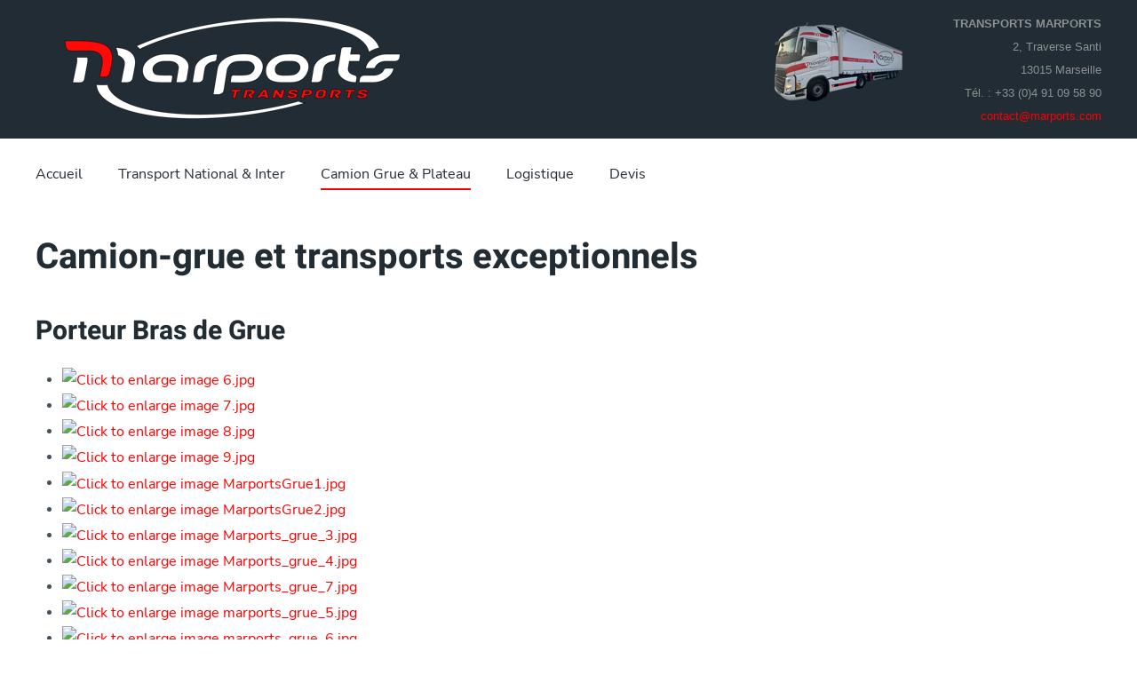

--- FILE ---
content_type: text/html; charset=utf-8
request_url: https://www.marports.com/index.php/grue-levage
body_size: 5291
content:
<!DOCTYPE html>
<html lang="fr-fr" dir="ltr" vocab="http://schema.org/">
    <head>
    
    
    
    <!-- Global site tag (gtag.js) - Google Analytics -->
<script async src="https://www.googletagmanager.com/gtag/js?id=UA-58217348-1"></script>
<script>
  window.dataLayer = window.dataLayer || [];
  function gtag(){dataLayer.push(arguments);}
  gtag('js', new Date());

  gtag('config', 'UA-58217348-1');
</script>




        <meta http-equiv="X-UA-Compatible" content="IE=edge">
        <meta name="viewport" content="width=device-width, initial-scale=1">
        <link rel="shortcut icon" href="/templates/yootheme/vendor/yootheme/theme-joomla/assets/images/favicon.png">
        <link rel="apple-touch-icon" href="/templates/yootheme/vendor/yootheme/theme-joomla/assets/images/apple-touch-icon.png">
        <meta charset="utf-8" />
	<base href="https://www.marports.com/index.php/grue-levage" />
	<meta name="author" content="Super Utilisateur" />
	<meta name="description" content="Transport en camion bras de grue (jusqu'à 7 T), parc complet de grues de levage pour manutention. Location avec ou sans chauffeur. Transport exceptionnel 1re catégorie." />
	<meta name="generator" content="Joomla! - Open Source Content Management" />
	<title>Manutention et levage à Marseille - Camion grue en location (Paca) pour marchandises - Marports </title>
	<link href="https://cdn.jsdelivr.net/gh/fancyapps/fancybox@3.5.7/dist/jquery.fancybox.min.css" rel="stylesheet" />
	<link href="/plugins/content/jw_sig/jw_sig/tmpl/Classic/css/template.css?v=4.1.0" rel="stylesheet" />
	<link href="/templates/yootheme/css/theme.12.css?1633946893" rel="stylesheet" />
	<link href="/templates/yootheme/css/custom.css?2.4.16" rel="stylesheet" />
	<script type="application/json" class="joomla-script-options new">{"csrf.token":"b749da8246f1383a117a6f205e9887f1","system.paths":{"root":"","base":""}}</script>
	<script src="/media/system/js/mootools-core.js?d72084f28ee1b9ec9176b59e0e89ce9e"></script>
	<script src="/media/system/js/core.js?d72084f28ee1b9ec9176b59e0e89ce9e"></script>
	<script src="/media/jui/js/jquery.min.js?d72084f28ee1b9ec9176b59e0e89ce9e"></script>
	<script src="/media/jui/js/jquery-noconflict.js?d72084f28ee1b9ec9176b59e0e89ce9e"></script>
	<script src="/media/jui/js/jquery-migrate.min.js?d72084f28ee1b9ec9176b59e0e89ce9e"></script>
	<script src="https://cdn.jsdelivr.net/gh/fancyapps/fancybox@3.5.7/dist/jquery.fancybox.min.js"></script>
	<script src="/templates/yootheme/vendor/assets/uikit/dist/js/uikit.min.js?2.4.16"></script>
	<script src="/templates/yootheme/vendor/assets/uikit/dist/js/uikit-icons-tech-space.min.js?2.4.16"></script>
	<script src="/templates/yootheme/js/theme.js?2.4.16"></script>
	<script>

        (function($) {
            $(document).ready(function() {
                $.fancybox.defaults.i18n.en = {
                    CLOSE: 'Close',
                    NEXT: 'Next',
                    PREV: 'Previous',
                    ERROR: 'The requested content cannot be loaded.<br/>Please try again later.',
                    PLAY_START: 'Start slideshow',
                    PLAY_STOP: 'Pause slideshow',
                    FULL_SCREEN: 'Full screen',
                    THUMBS: 'Thumbnails',
                    DOWNLOAD: 'Download',
                    SHARE: 'Share',
                    ZOOM: 'Zoom'
                };
                $.fancybox.defaults.lang = 'en';
                $('a.fancybox-gallery').fancybox({
                    buttons: [
                        'slideShow',
                        'fullScreen',
                        'thumbs',
                        'share',
                        'download',
                        //'zoom',
                        'close'
                    ],
                    beforeShow: function(instance, current) {
                        if (current.type === 'image') {
                            var title = current.opts.$orig.attr('title');
                            current.opts.caption = (title.length ? '<b class="fancyboxCounter">Image ' + (current.index + 1) + ' of ' + instance.group.length + '</b>' + ' | ' + title : '');
                        }
                    }
                });
            });
        })(jQuery);
    document.addEventListener('DOMContentLoaded', function() {
            Array.prototype.slice.call(document.querySelectorAll('a span[id^="cloak"]')).forEach(function(span) {
                span.innerText = span.textContent;
            });
        });
	</script>
	<script>var $theme = {};</script>

    </head>
    <body class="">

        
        
        <div class="tm-page">

                        
<div class="tm-header-mobile uk-hidden@m">


    <div class="uk-navbar-container">
        <nav uk-navbar>

                        <div class="uk-navbar-left">

                
                                <a class="uk-navbar-toggle" href="#tm-mobile" uk-toggle>
                    <div uk-navbar-toggle-icon></div>
                                    </a>
                
                
            </div>
            
                        <div class="uk-navbar-center">
                
                                    
<div class="uk-navbar-item" id="module-103">

    
    
<div class="uk-margin-remove-last-child custom" ><p><img src="/images/sampledata/logo_marports.png" border="0" /></p></div>

</div>

                            </div>
            
            
        </nav>
    </div>

    

<div id="tm-mobile" uk-offcanvas mode="slide" overlay>
    <div class="uk-offcanvas-bar">

        <button class="uk-offcanvas-close" type="button" uk-close></button>

        
            
<div class="uk-child-width-1-1" uk-grid>    <div>
<div class="uk-panel _menu" id="module-104">

    
    
<ul class="uk-nav uk-nav-default">
    
	<li><a href="/">Accueil</a></li>
	<li><a href="/transport-international">Transport National &amp; Inter</a></li>
	<li class="uk-active"><a href="/grue-levage" class="grue">Camion Grue &amp; Plateau</a></li>
	<li><a href="/logistique-manutention">Logistique</a></li>
	<li><a href="/devis">Devis</a></li></ul>

</div>
</div></div>

            
    </div>
</div>

</div>


<div class="tm-toolbar tm-toolbar-default uk-visible@m">
    <div class="uk-container uk-flex uk-flex-middle">

                <div>
            <div class="uk-grid-medium uk-child-width-auto uk-flex-middle" uk-grid="margin: uk-margin-small-top">

                                <div>
<div class="uk-panel" id="module-87">

    
    
<div class="uk-margin-remove-last-child custom" ><div class="p-logo"><a href="http://www.marports.com/"><img style="margin-left: 20px; margin-top: 0px;" src="/images/sampledata/logo_marports_fond_noir_pt.png" width="400" height="72" border="0" /></a></div></div>

</div>
</div>
                
                
            </div>
        </div>
        
                <div class="uk-margin-auto-left">
            <div class="uk-grid-medium uk-child-width-auto uk-flex-middle" uk-grid="margin: uk-margin-small-top">
                <div>
<div class="uk-panel camion" id="module-89">

    
    
<div class="uk-margin-remove-last-child custom" ><p style="width: 370px;"><img style="margin-top: 10px; float: left; margin-right: 10px;" src="/images/sampledata/camion_bandeau2.png" width="" height="" border="0" /><span style="font-size: 10pt; font-family: tahoma, arial, helvetica, sans-serif;"><strong>TRANSPORTS MARPORTS</strong> </span><br /><span style="font-family: tahoma, arial, helvetica, sans-serif; font-size: 10pt;">2, Traverse Santi </span><br /><span style="font-family: tahoma, arial, helvetica, sans-serif; font-size: 10pt;">13015 Marseille</span><br /><span style="font-family: tahoma, arial, helvetica, sans-serif; font-size: 10pt;"> Tél. : +33 (0)4 91 09 58 90</span><br /><span style="font-family: tahoma, arial, helvetica, sans-serif; font-size: 10pt;"><a href="mailto:o.dambielle@marports.com" target="">contact@marports.com</a></span></p></div>

</div>
</div>
            </div>
        </div>
        
    </div>
</div>

<div class="tm-header uk-visible@m" uk-header>






    
    
        
            <div class="uk-navbar-container">

                <div class="uk-container uk-flex uk-flex-middle">
                    <nav class="uk-navbar uk-flex-auto" uk-navbar="{&quot;align&quot;:&quot;left&quot;,&quot;boundary&quot;:&quot;!.uk-navbar-container&quot;}">

                                                <div class="uk-navbar-left">
                            
<ul id="module-1" class="uk-navbar-nav">
    
	<li><a href="/">Accueil</a></li>
	<li><a href="/transport-international">Transport National &amp; Inter</a></li>
	<li class="uk-active"><a href="/grue-levage" class="grue">Camion Grue &amp; Plateau</a></li>
	<li><a href="/logistique-manutention">Logistique</a></li>
	<li><a href="/devis">Devis</a></li></ul>

                        </div>
                        
                        
                    </nav>
                </div>

            </div>

        
    


</div>
            
            

            
            <div id="tm-main"  class="tm-main uk-section uk-section-default" uk-height-viewport="expand: true">
                <div class="uk-container">

                    
                            
            
            <div id="system-message-container" data-messages="[]">
</div>

            
<article id="article-4" class="uk-article" data-permalink="https://www.marports.com/grue-levage" typeof="Article">

    <meta property="name" content="Camion-grue et transports exceptionnels">
    <meta property="author" typeof="Person" content="Super Utilisateur">
    <meta property="dateModified" content="2021-06-11T08:37:49+02:00">
    <meta property="datePublished" content="2013-10-10T10:14:25+02:00">
    <meta class="uk-margin-remove-adjacent" property="articleSection" content="Non catégorisé">

    
    
                        
                    <h1 property="headline" class="uk-margin-large-top uk-margin-remove-bottom uk-article-title">
                Camion-grue et transports exceptionnels            </h1>
        
        
        
        
        
                <div  class="uk-margin-medium-top" property="text">

            
                            
<h2>Porteur Bras de Grue</h2>
<p>

<!-- JoomlaWorks "Simple Image Gallery" Plugin (v4.1.0) starts here -->

<ul id="sigFreeId8ebf0cf73a" class="sigFreeContainer sigFreeClassic">
        <li class="sigFreeThumb">
        <a href="/images/sampledata/grue/6.jpg" class="sigFreeLink fancybox-gallery" style="width:240px;height:160px;" title="You are viewing the image with filename 6.jpg" data-thumb="/cache/jw_sig/jw_sig_cache_8ebf0cf73a_6.jpg" target="_blank" data-fancybox="gallery8ebf0cf73a">
            <img class="sigFreeImg" src="/plugins/content/jw_sig/jw_sig/includes/images/transparent.gif" alt="Click to enlarge image 6.jpg" title="Click to enlarge image 6.jpg" style="width:240px;height:160px;background-image:url('/cache/jw_sig/jw_sig_cache_8ebf0cf73a_6.jpg');" />
        </a>
    </li>
        <li class="sigFreeThumb">
        <a href="/images/sampledata/grue/7.jpg" class="sigFreeLink fancybox-gallery" style="width:240px;height:160px;" title="You are viewing the image with filename 7.jpg" data-thumb="/cache/jw_sig/jw_sig_cache_8ebf0cf73a_7.jpg" target="_blank" data-fancybox="gallery8ebf0cf73a">
            <img class="sigFreeImg" src="/plugins/content/jw_sig/jw_sig/includes/images/transparent.gif" alt="Click to enlarge image 7.jpg" title="Click to enlarge image 7.jpg" style="width:240px;height:160px;background-image:url('/cache/jw_sig/jw_sig_cache_8ebf0cf73a_7.jpg');" />
        </a>
    </li>
        <li class="sigFreeThumb">
        <a href="/images/sampledata/grue/8.jpg" class="sigFreeLink fancybox-gallery" style="width:240px;height:160px;" title="You are viewing the image with filename 8.jpg" data-thumb="/cache/jw_sig/jw_sig_cache_8ebf0cf73a_8.jpg" target="_blank" data-fancybox="gallery8ebf0cf73a">
            <img class="sigFreeImg" src="/plugins/content/jw_sig/jw_sig/includes/images/transparent.gif" alt="Click to enlarge image 8.jpg" title="Click to enlarge image 8.jpg" style="width:240px;height:160px;background-image:url('/cache/jw_sig/jw_sig_cache_8ebf0cf73a_8.jpg');" />
        </a>
    </li>
        <li class="sigFreeThumb">
        <a href="/images/sampledata/grue/9.jpg" class="sigFreeLink fancybox-gallery" style="width:240px;height:160px;" title="You are viewing the image with filename 9.jpg" data-thumb="/cache/jw_sig/jw_sig_cache_8ebf0cf73a_9.jpg" target="_blank" data-fancybox="gallery8ebf0cf73a">
            <img class="sigFreeImg" src="/plugins/content/jw_sig/jw_sig/includes/images/transparent.gif" alt="Click to enlarge image 9.jpg" title="Click to enlarge image 9.jpg" style="width:240px;height:160px;background-image:url('/cache/jw_sig/jw_sig_cache_8ebf0cf73a_9.jpg');" />
        </a>
    </li>
        <li class="sigFreeThumb">
        <a href="/images/sampledata/grue/MarportsGrue1.jpg" class="sigFreeLink fancybox-gallery" style="width:240px;height:160px;" title="You are viewing the image with filename MarportsGrue1.jpg" data-thumb="/cache/jw_sig/jw_sig_cache_8ebf0cf73a_marportsgrue1.jpg" target="_blank" data-fancybox="gallery8ebf0cf73a">
            <img class="sigFreeImg" src="/plugins/content/jw_sig/jw_sig/includes/images/transparent.gif" alt="Click to enlarge image MarportsGrue1.jpg" title="Click to enlarge image MarportsGrue1.jpg" style="width:240px;height:160px;background-image:url('/cache/jw_sig/jw_sig_cache_8ebf0cf73a_marportsgrue1.jpg');" />
        </a>
    </li>
        <li class="sigFreeThumb">
        <a href="/images/sampledata/grue/MarportsGrue2.jpg" class="sigFreeLink fancybox-gallery" style="width:240px;height:160px;" title="You are viewing the image with filename MarportsGrue2.jpg" data-thumb="/cache/jw_sig/jw_sig_cache_8ebf0cf73a_marportsgrue2.jpg" target="_blank" data-fancybox="gallery8ebf0cf73a">
            <img class="sigFreeImg" src="/plugins/content/jw_sig/jw_sig/includes/images/transparent.gif" alt="Click to enlarge image MarportsGrue2.jpg" title="Click to enlarge image MarportsGrue2.jpg" style="width:240px;height:160px;background-image:url('/cache/jw_sig/jw_sig_cache_8ebf0cf73a_marportsgrue2.jpg');" />
        </a>
    </li>
        <li class="sigFreeThumb">
        <a href="/images/sampledata/grue/Marports_grue_3.jpg" class="sigFreeLink fancybox-gallery" style="width:240px;height:160px;" title="You are viewing the image with filename Marports_grue_3.jpg" data-thumb="/cache/jw_sig/jw_sig_cache_8ebf0cf73a_marports_grue_3.jpg" target="_blank" data-fancybox="gallery8ebf0cf73a">
            <img class="sigFreeImg" src="/plugins/content/jw_sig/jw_sig/includes/images/transparent.gif" alt="Click to enlarge image Marports_grue_3.jpg" title="Click to enlarge image Marports_grue_3.jpg" style="width:240px;height:160px;background-image:url('/cache/jw_sig/jw_sig_cache_8ebf0cf73a_marports_grue_3.jpg');" />
        </a>
    </li>
        <li class="sigFreeThumb">
        <a href="/images/sampledata/grue/Marports_grue_4.jpg" class="sigFreeLink fancybox-gallery" style="width:240px;height:160px;" title="You are viewing the image with filename Marports_grue_4.jpg" data-thumb="/cache/jw_sig/jw_sig_cache_8ebf0cf73a_marports_grue_4.jpg" target="_blank" data-fancybox="gallery8ebf0cf73a">
            <img class="sigFreeImg" src="/plugins/content/jw_sig/jw_sig/includes/images/transparent.gif" alt="Click to enlarge image Marports_grue_4.jpg" title="Click to enlarge image Marports_grue_4.jpg" style="width:240px;height:160px;background-image:url('/cache/jw_sig/jw_sig_cache_8ebf0cf73a_marports_grue_4.jpg');" />
        </a>
    </li>
        <li class="sigFreeThumb">
        <a href="/images/sampledata/grue/Marports_grue_7.jpg" class="sigFreeLink fancybox-gallery" style="width:240px;height:160px;" title="You are viewing the image with filename Marports_grue_7.jpg" data-thumb="/cache/jw_sig/jw_sig_cache_8ebf0cf73a_marports_grue_7.jpg" target="_blank" data-fancybox="gallery8ebf0cf73a">
            <img class="sigFreeImg" src="/plugins/content/jw_sig/jw_sig/includes/images/transparent.gif" alt="Click to enlarge image Marports_grue_7.jpg" title="Click to enlarge image Marports_grue_7.jpg" style="width:240px;height:160px;background-image:url('/cache/jw_sig/jw_sig_cache_8ebf0cf73a_marports_grue_7.jpg');" />
        </a>
    </li>
        <li class="sigFreeThumb">
        <a href="/images/sampledata/grue/marports_grue_5.jpg" class="sigFreeLink fancybox-gallery" style="width:240px;height:160px;" title="You are viewing the image with filename marports_grue_5.jpg" data-thumb="/cache/jw_sig/jw_sig_cache_8ebf0cf73a_marports_grue_5.jpg" target="_blank" data-fancybox="gallery8ebf0cf73a">
            <img class="sigFreeImg" src="/plugins/content/jw_sig/jw_sig/includes/images/transparent.gif" alt="Click to enlarge image marports_grue_5.jpg" title="Click to enlarge image marports_grue_5.jpg" style="width:240px;height:160px;background-image:url('/cache/jw_sig/jw_sig_cache_8ebf0cf73a_marports_grue_5.jpg');" />
        </a>
    </li>
        <li class="sigFreeThumb">
        <a href="/images/sampledata/grue/marports_grue_6.jpg" class="sigFreeLink fancybox-gallery" style="width:240px;height:160px;" title="You are viewing the image with filename marports_grue_6.jpg" data-thumb="/cache/jw_sig/jw_sig_cache_8ebf0cf73a_marports_grue_6.jpg" target="_blank" data-fancybox="gallery8ebf0cf73a">
            <img class="sigFreeImg" src="/plugins/content/jw_sig/jw_sig/includes/images/transparent.gif" alt="Click to enlarge image marports_grue_6.jpg" title="Click to enlarge image marports_grue_6.jpg" style="width:240px;height:160px;background-image:url('/cache/jw_sig/jw_sig_cache_8ebf0cf73a_marports_grue_6.jpg');" />
        </a>
    </li>
        <li class="sigFreeClear">&nbsp;</li>
</ul>


<!-- JoomlaWorks "Simple Image Gallery" Plugin (v4.1.0) ends here -->

</p>
<p><br />Que ce soit du transport en plateau droit, plateau ridelles, camion bras de grue ou en exceptionnel, les transports Marports possèdent le matériel pour transporter votre marchandise au départ de la Provence.<br />Le <strong>camion Grue</strong> c’est la solution parfaite lorsqu’il faut à la fois transporter et manutentionner une charge jusqu’à 7 Tonnes, grâce à notre parc de camion grue de 18T/m à 40T/m avec une longueur de flèche de 16.5 mètres nous pouvons additionner nos forces afin de réaliser le transport et la manutention avec un seul et même véhicule.<br />Grâce à notre parc de <strong>grues de levage</strong>, vous êtes assurés de disposer de solutions à toutes vos problématiques de levage, et avec cette option de livraison, c'est l'assurance d'un déchargement rapide et sans manutention de votre part.<br />Les <a href="http://www.marports.com/">transports routiers Marports</a> proposent à leurs clients professionnels : le transport de bungalows, de bâtiments modulaires, de charpente , de matériel de chantier, de caisses, fardeaux, transformateurs, etc …<br />Pour le particulier, le camion grue dépose directement vos colis dans votre jardin, votre terrasse ou votre balcon (Spa, gros végétaux, carrelage sur palettes, Big Bag, etc. … Simplifiez-vous la vie !<br />Nous vous proposons aussi la location de camion grue avec chauffeur à la ½ journée ou journée.</p>
<p>Nos porteurs sont équipés d’attelage pneumatique type MG et ROCKINGER et peuvent ainsi tracter vos remorques ou machines.</p>
<p>Porteur 26 Tonnes équipé de grue Hiab de 18 à 45 T/m<br />Flèche 17 m<br />Plateau 6.5 m<br />Remorque 6.5 m</p>
<h2>Transport exceptionnel</h2>
<p>

<!-- JoomlaWorks "Simple Image Gallery" Plugin (v4.1.0) starts here -->

<ul id="sigFreeId1aa92b519d" class="sigFreeContainer sigFreeClassic">
        <li class="sigFreeThumb">
        <a href="/images/sampledata/transports_exc/Marports_exceptionnel_1.jpg" class="sigFreeLink fancybox-gallery" style="width:240px;height:160px;" title="You are viewing the image with filename Marports_exceptionnel_1.jpg" data-thumb="/cache/jw_sig/jw_sig_cache_1aa92b519d_marports_exceptionnel_1.jpg" target="_blank" data-fancybox="gallery1aa92b519d">
            <img class="sigFreeImg" src="/plugins/content/jw_sig/jw_sig/includes/images/transparent.gif" alt="Click to enlarge image Marports_exceptionnel_1.jpg" title="Click to enlarge image Marports_exceptionnel_1.jpg" style="width:240px;height:160px;background-image:url('/cache/jw_sig/jw_sig_cache_1aa92b519d_marports_exceptionnel_1.jpg');" />
        </a>
    </li>
        <li class="sigFreeThumb">
        <a href="/images/sampledata/transports_exc/Marports_exceptionnel_2.jpg" class="sigFreeLink fancybox-gallery" style="width:240px;height:160px;" title="You are viewing the image with filename Marports_exceptionnel_2.jpg" data-thumb="/cache/jw_sig/jw_sig_cache_1aa92b519d_marports_exceptionnel_2.jpg" target="_blank" data-fancybox="gallery1aa92b519d">
            <img class="sigFreeImg" src="/plugins/content/jw_sig/jw_sig/includes/images/transparent.gif" alt="Click to enlarge image Marports_exceptionnel_2.jpg" title="Click to enlarge image Marports_exceptionnel_2.jpg" style="width:240px;height:160px;background-image:url('/cache/jw_sig/jw_sig_cache_1aa92b519d_marports_exceptionnel_2.jpg');" />
        </a>
    </li>
        <li class="sigFreeThumb">
        <a href="/images/sampledata/transports_exc/Marports_exceptionnel_3.jpg" class="sigFreeLink fancybox-gallery" style="width:240px;height:160px;" title="You are viewing the image with filename Marports_exceptionnel_3.jpg" data-thumb="/cache/jw_sig/jw_sig_cache_1aa92b519d_marports_exceptionnel_3.jpg" target="_blank" data-fancybox="gallery1aa92b519d">
            <img class="sigFreeImg" src="/plugins/content/jw_sig/jw_sig/includes/images/transparent.gif" alt="Click to enlarge image Marports_exceptionnel_3.jpg" title="Click to enlarge image Marports_exceptionnel_3.jpg" style="width:240px;height:160px;background-image:url('/cache/jw_sig/jw_sig_cache_1aa92b519d_marports_exceptionnel_3.jpg');" />
        </a>
    </li>
        <li class="sigFreeClear">&nbsp;</li>
</ul>


<!-- JoomlaWorks "Simple Image Gallery" Plugin (v4.1.0) ends here -->

</p>
<p><br />Spécialiste du <strong>transport routier exceptionnel 1ere catégorie</strong> dans les secteurs de l'industrie et des TP, notre équipe prend en charge tous vos gros soucis de transport sur la route grâce à du personnel et du matériel adaptés.<br />Que ce soit des transports conventionnels en plateaux ou en exceptionnel, à travers toute la France ou l'Europe nous saurons vous apporter notre expertise</p>
<p>Le transport exceptionnel ne s'improvise pas ; les réglementations sont nombreuses et contraignantes et le respect des règles en vigueur s’impose.  Aussi, pour faciliter vos démarches, nous pouvons prendre en charge ces aspects administratifs et réglementaires tout en assurant le transport méthodique de vos chargements de toutes dimensions.</p>             
        </div>
        
        
        
        
        
        
        
    
</article>


            
                        
                </div>
            </div>
            
            

            <!-- Builder #footer -->
<div class="uk-section-secondary uk-section">
    
        
        
        
            
                                <div class="uk-container">                
                    
                    <div class="tm-grid-expand uk-grid-margin" uk-grid>
<div class="uk-width-4-5@m">
    
        
            
            
                <div class="uk-panel uk-margin"><p>Marports - 2, traverse Santi - 13015 MARSEILLE - France - Tél. : +33 (0)4 91 09 58 90 - Fax : +33 (0)4 91 09 58 99</p>
<p><a href="/nos-vehicules">Notre flotte</a> | <a href="/contacts">Contact</a> | <a href="/mentions-legales">Mentions légales</a></p></div>
            
        
    
</div>

<div class="uk-width-1-5@m">
    
        
            
            
                
<div class="uk-margin">    <div class="uk-child-width-expand uk-grid-small uk-flex-inline uk-flex-middle" uk-grid>        <div>
            <a href="#" title="Haut de page" uk-totop uk-scroll></a>        </div>
        <div class="uk-flex-first uk-width-auto">            <div class="el-title">Haut de page</div>        </div>    </div></div>
            
        
    
</div>
</div>
                                </div>
                
            
        
    
</div>

        </div>

        
        

    </body>
</html>


--- FILE ---
content_type: text/css
request_url: https://www.marports.com/templates/yootheme/css/custom.css?2.4.16
body_size: 1971
content:
#module-91{line-height:30px;text-transform:uppercase;font-family: 'Prompt', Helvetica, Arial, Lucida, sans-serif; font-weight: 900; font-size:26px;color:#fff;}
#module-91 img{margin-right:10px;float:left;}
.big-letter{color: #ed7d1f; font-family: 'Prompt', Helvetica, Arial, Lucida, sans-serif; font-weight: 900; font-size: 36px;}
.titre2{text-transform:uppercase;font-family: 'Raleway', Helvetica, Arial, Lucida, sans-serif;font-size:12px;font-weight:500;}
.orange{color: #ed7d1f;}
.p-logo{float:left;}
.p-logo p{width:500px;margin-top:50px;}
em{color:#FA0000;}


.tm-headerbar-top, .tm-toolbar{background-color:#212c34;}

.navbar-nav > li.uk-active > a::before{background-color:#ed7d1f;}

/*SLIDESHOW*/
.uk-slideshow-items .uk-margin-top{text-align:center;}
.uk-slideshow-items p{font-size:20px;}
.3blocshome .el-item{text-align:center;}
.3blocshome img{text-align:center;}
.3blocshomeimg, .3blocshomeimg img{text-align:center;border:1px solid red;}


/*TOOLBAR RIGHT*/
.uk-margin-auto-left .uk-grid-medium{margin-left:inherit;margin-right:0px;}
.uk-margin-auto-left .uk-flex-middle{align-items:right;}
.uk-margin-auto-left{margin-left:inherit !important;}
.uk-margin-auto-left .uk-first-column{text-align:right;margin-right:0px;width:100%;}
#module-96{text-align:right;margin-right:0px;}
#module-96 .uk-subnav{margin-left:inherit;}
.topmenu{text-align:right;margin-left:200px;}
.camion{text-align:right;margin-left:400px;}
#module-96 .uk-subnav > .uk-active > a{color:#fff;}
#module-89 p{color:#8d9090;}

/*VENANT DE SITE PRÉCÉDENT (JOOMLA 2.5.7)*/

div#div1{position:relative;float:left;width:62%;}
div#div2{position:relative;float:left;width:30%;margin-left:40px;}
div#flotte{width:97%;background-color:#fff;border:1px solid rgba(0, 0, 0, 0.1);border-right:1px solid #ccc;border-bottom:1px solid #ccc;border-radius:5px 5px 5px 5px;padding:10px;margin-top:12px;margin-bottom:3px;height:233px;
//filter:progid:DXImageTransform.Microsoft.Shadow(color='#aaaaaa', Direction=135, Strength=12);zoom: 1;
//  -moz-box-shadow: 1px 1px 2px #aaa; 
//  -webkit-box-shadow: 1px 1px 2px #aaa; 
//  box-shadow: 1px 1px 1px #555;
}
div#flotte h3{margin-top:0;color:#FA0014;margin-bottom:20px;}
div#flotte img{width:265px;height:auto;margin-right:30px;float:left;}
div#flotte table{float:left;width:71%;}
div#flotte table, div#flotte table td{vertical-align:top;}
div#flotte table td{padding-right:60px;line-height:35px;width:50%;}
div#flotte table td.spec{line-height:28px;padding-top:4px;border-left:2px dotted #ddd;padding-left:15px;width:50%;}
table#contacts{text-align:center;width:100%;}
table#contacts p {margin-bottom: 0px;margin-top: 5px;font-size:1em;line-height:01.2em;}
table#contacts tr,table#contacts tr td{margin-bottom:40px;height:80px;vertical-align:top;}
table#contacts tr td{width:13%;}
table#contacts p.aff{margin-top: 35px;}
table#contacts p.aff2{margin-top: 15px;}

/*venant de warp/system.css*/
/*
 * table zebra
 */

table.zebra { width: 100%; }
table.zebra th {
	font-size: 14px;
	font-weight: normal;
}
table.zebra th,
table.zebra td {
	padding: 5px;
	border-bottom: 1px solid #dcdcdc;
}
table.zebra tbody { font-size: 13px; }
table.zebra tbody tr.odd { background: #f7f7f7; }
table.zebra tbody tr:nth-of-type(odd) { background: #f7f7f7; }
table.zebra tbody tr.even {}
table.zebra tbody tr:nth-of-type(even) {}
table.zebra .bold { font-weight: bold; }
table.zebra td * { vertical-align: middle; }


/*@MEDIA*/
@media (max-width: 1220px) {
	div#flotte table{width:70%;}
	div#flotte table tr{}
	div#flotte img{width:28%;margin-right:15px;}
	div#flotte table td.spec{padding-right:0px;}
	div#flotte table td{width:50%;padding-right:15px;font-size:13px;line-height:145%;}
	div#flotte table td.spec{padding-right:0px;line-height:145%;}
	form#contact-form{display:block;}
	body.devis aside.tm-sidebar-a{display:none;}
	div.tm-main{width:100%;}
}
@media (min-width: 767px) and (max-width: 960px){
	div#flotte table{width:60%;}
	.uk-hidden-small .uk-float-right{float:none;margin:0 auto;text-align:center;}
	.uk-hidden-small .uk-float-right .uk-panel ul{display:block;}
	.uk-hidden-small .uk-float-right .uk-panel img{display:none !important;}
  	.uk-hidden-small {display: block !important;}
	.uk-hidden-small .uk-float-left{display: none !important;}
	table{max-width: 100%;}
}
@media (max-width: 960px) {
	div#flotte{height:190px;}
	h1, .uk-article-title{font-size:28px;line-height:30px;}
	h2, .uk-h2{font-size:21px;line-height:27px;}
	h3, .uk-h3{font-size:18px;line-height:23px;}
}
@media (max-width: 880px) {
	div#flotte{height:210px;}
	div#flotte table{width:66%;}
	div#flotte table tr{width:30%;}
	div#flotte img{width:30%;}
	div#flotte table td{width:50%;padding-right:20px;font-size:12px;line-height:135%;}
	div#flotte table td.spec{width:50%;padding-right:0px;font-size:12px;line-height:135%;}
}
@media (max-width: 767px) {
	.uk-hidden-small .uk-float-right{float:none;margin:0 auto;text-align:center;}
	.uk-hidden-small .uk-float-right .uk-panel ul{display:block;}
	.uk-hidden-small .uk-float-right .uk-panel img{display:none !important;}
  	.uk-hidden-small {display: block !important;}
	.uk-hidden-small .uk-float-left{display: none !important;}
	div#div1{width:100%;}
	div#div2{width:100%;margin-left:0;}
	p.legende{display:none;}
	.uk-width-1-1{width:50%;}
	.uk-panel::before, .uk-panel::after{width:100%;}
	.uk-form-row::before, .uk-form-row::after{width:100%;}
	.uk-form legend::after{width:100%;}
	#jform_contact_message,#jform_contact_email,jform_contact_name,#jform_contact_emailmsg{width:100%;}
}
@media (max-width: 510px) {
	div#flotte{height:auto;}
	div#flotte table{display:none;}
	div#flotte{width:97%;margin-top:12px;margin-bottom:3px;font-size:13px;}
}
@media (min-width: 510px) {
	.mobile{display:none;}
}
@media (max-width: 430px) {
	.uk-hidden-small .uk-float-right .uk-panel ul a{font-size:12px;}
	.uk-hidden-small .uk-float-right .uk-panel ul li{padding-left:3px;}
	.uk-width-1-1{width:100%;}
	form#contact-form{border:none;padding:0;}
}
@media (min-width: 680px) {
	.mobile_contact{display:none;}

}
@media (max-width: 680px) {
	form#contact-form{display:none;padding:10px;}
	.mobile_contact form#contact-form{display:block;}
	body.devis h3{display:none;}
}
@media (min-width: 900px) {
	div.mobile_employees{display:none;}
}
@media (max-width: 900px) {
	div.mobile_employees{display:block;}
	table#contacts{display:none;}
}
/*PUCES SUR LA LISTE DES ACTUS EN HOME*/
ul.latestnews li:before {
	content: "→ "; /* caractère UTF-8 */
}
/*apparence du form de devis/contact sur site 2021*/
#contact-form input{border:1px solid #E2E2E2;}
#contact-form input[type="text"]:not([class*="uk-"]),
#contact-form textarea{border:1px solid #E2E2E2;}

/*Camion bandeau*/
#module-95 p{color:grey;}

/*titre h1*/
#tm-main{padding-top:30px;}
body.devis h3{display:none;}